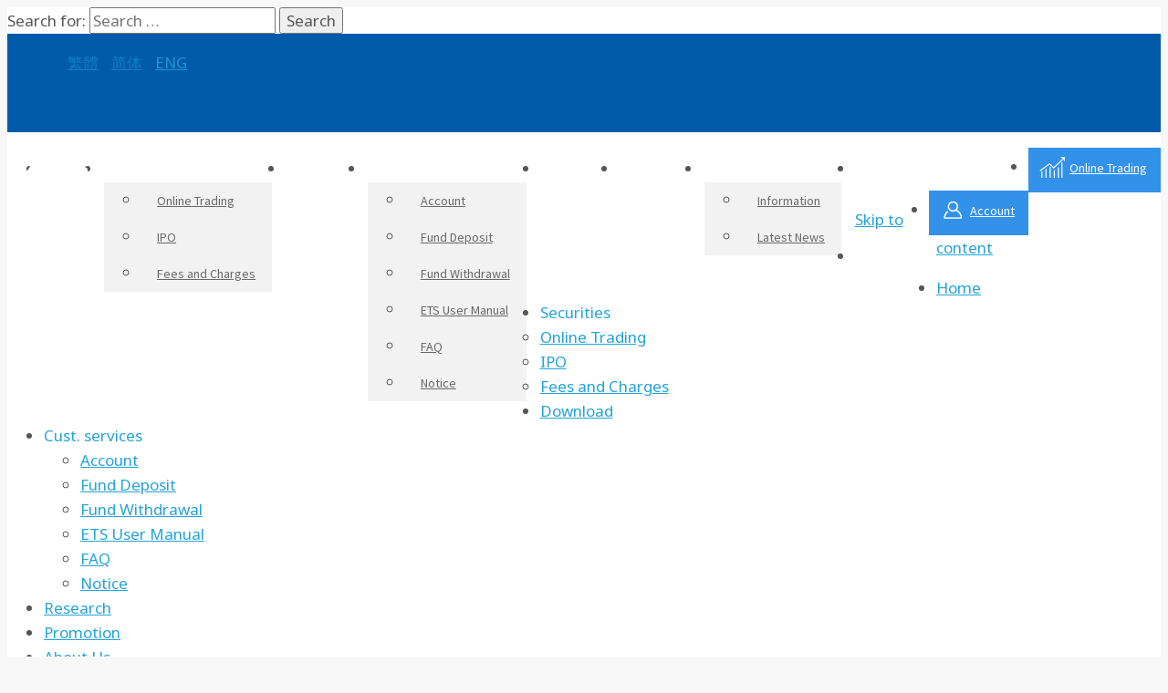

--- FILE ---
content_type: text/html; charset=UTF-8
request_url: https://www.sunfundsecurities.com.hk/en/privacy/
body_size: 93323
content:
<!DOCTYPE html>
<!--[if IE 9 ]><html class="no-js ie9"> <![endif]-->
<!--[if (gt IE 9)|!(IE)]><!--><html class="no-js"> <!--<![endif]-->
    <head>
        <meta charset="UTF-8">
					<meta name="viewport" content="width=device-width, initial-scale=1.0">
		
	<script src='https://www.google.com/recaptcha/api.js'></script>
        <link rel="profile" href="http://gmpg.org/xfn/11">
        <link rel="pingback" href="https://www.sunfundsecurities.com.hk/xmlrpc.php">        
        <link rel="shortcut icon" href="https://www.sunfundsecurities.com.hk/wp-content/uploads/2017/03/favion.png"/>

        <link rel="apple-touch-icon-precomposed" href="https://www.sunfundsecurities.com.hk/wp-content/uploads/2017/03/favion_l.png"/>
       <!--[if lte IE 9]><script src="http://cdnjs.cloudflare.com/ajax/libs/html5shiv/3.7/html5shiv.js"></script><![endif]-->
		<title>Privacy | 東皓證券 Sunfund Securities</title>
<link rel="alternate" type="application/rss+xml" title="東皓證券 Sunfund Securities &raquo; Feed" href="https://www.sunfundsecurities.com.hk/en/feed/" />
<link rel="alternate" type="application/rss+xml" title="東皓證券 Sunfund Securities &raquo; Comments Feed" href="https://www.sunfundsecurities.com.hk/en/comments/feed/" />
		<script type="text/javascript">
			window._wpemojiSettings = {"baseUrl":"https:\/\/s.w.org\/images\/core\/emoji\/72x72\/","ext":".png","source":{"concatemoji":"https:\/\/www.sunfundsecurities.com.hk\/wp-includes\/js\/wp-emoji-release.min.js?ver=4.3.11"}};
			!function(a,b,c){function d(a){var c=b.createElement("canvas"),d=c.getContext&&c.getContext("2d");return d&&d.fillText?(d.textBaseline="top",d.font="600 32px Arial","flag"===a?(d.fillText(String.fromCharCode(55356,56812,55356,56807),0,0),c.toDataURL().length>3e3):(d.fillText(String.fromCharCode(55357,56835),0,0),0!==d.getImageData(16,16,1,1).data[0])):!1}function e(a){var c=b.createElement("script");c.src=a,c.type="text/javascript",b.getElementsByTagName("head")[0].appendChild(c)}var f,g;c.supports={simple:d("simple"),flag:d("flag")},c.DOMReady=!1,c.readyCallback=function(){c.DOMReady=!0},c.supports.simple&&c.supports.flag||(g=function(){c.readyCallback()},b.addEventListener?(b.addEventListener("DOMContentLoaded",g,!1),a.addEventListener("load",g,!1)):(a.attachEvent("onload",g),b.attachEvent("onreadystatechange",function(){"complete"===b.readyState&&c.readyCallback()})),f=c.source||{},f.concatemoji?e(f.concatemoji):f.wpemoji&&f.twemoji&&(e(f.twemoji),e(f.wpemoji)))}(window,document,window._wpemojiSettings);
		</script>
		<style type="text/css">
img.wp-smiley,
img.emoji {
	display: inline !important;
	border: none !important;
	box-shadow: none !important;
	height: 1em !important;
	width: 1em !important;
	margin: 0 .07em !important;
	vertical-align: -0.1em !important;
	background: none !important;
	padding: 0 !important;
}
</style>
<link rel='stylesheet' id='layerslider-css'  href='https://www.sunfundsecurities.com.hk/wp-content/plugins/LayerSlider/static/css/layerslider.css?ver=5.6.2' type='text/css' media='all' />
<link rel='stylesheet' id='ls-google-fonts-css'  href='https://fonts.googleapis.com/css?family=Lato:100,300,regular,700,900%7COpen+Sans:300%7CIndie+Flower:regular%7COswald:300,regular,700&#038;subset=latin%2Clatin-ext' type='text/css' media='all' />
<link rel='stylesheet' id='cg_toolkit_styles-css'  href='https://www.sunfundsecurities.com.hk/wp-content/plugins/commercegurus-toolkit/css/cg_toolkit.css?ver=4.3.11' type='text/css' media='all' />
<link rel='stylesheet' id='contact-form-7-css'  href='https://www.sunfundsecurities.com.hk/wp-content/plugins/contact-form-7/includes/css/styles.css?ver=4.3.1' type='text/css' media='all' />
<link rel='stylesheet' id='cg-style-css'  href='https://www.sunfundsecurities.com.hk/wp-content/themes/broker/style.css?ver=4.3.11' type='text/css' media='all' />
<link rel='stylesheet' id='cg-font-awesome-css'  href='https://www.sunfundsecurities.com.hk/wp-content/themes/broker/css/font-awesome/font-awesome.min.css?ver=4.3.11' type='text/css' media='all' />
<link rel='stylesheet' id='cg-ionicons-css'  href='https://www.sunfundsecurities.com.hk/wp-content/themes/broker/css/ionicons.css?ver=4.3.11' type='text/css' media='all' />
<link rel='stylesheet' id='cg-animate-css'  href='https://www.sunfundsecurities.com.hk/wp-content/themes/broker/css/animate.css?ver=4.3.11' type='text/css' media='all' />
<link rel='stylesheet' id='cg-bootstrap-css'  href='https://www.sunfundsecurities.com.hk/wp-content/themes/broker/inc/core/bootstrap/dist/css/bootstrap.min.css?ver=4.3.11' type='text/css' media='all' />
<link rel='stylesheet' id='cg-commercegurus-css'  href='https://www.sunfundsecurities.com.hk/wp-content/themes/broker/css/commercegurus.css?ver=4.3.11' type='text/css' media='all' />
<link rel='stylesheet' id='cg-responsive-css'  href='https://www.sunfundsecurities.com.hk/wp-content/themes/broker/css/responsive.css?ver=4.3.11' type='text/css' media='all' />
<link rel='stylesheet' id='js_composer_front-css'  href='https://www.sunfundsecurities.com.hk/wp-content/plugins/js_composer/assets/css/js_composer.min.css?ver=4.8.1' type='text/css' media='all' />
<link rel='stylesheet' id='redux-google-fonts-cg_reduxopt-css'  href='https://fonts.googleapis.com/css?family=Source+Sans+Pro%3A200%2C300%2C400%2C600%2C700%2C900%2C200italic%2C300italic%2C400italic%2C600italic%2C700italic%2C900italic%7CNoto+Sans%3A400%2C700%2C400italic%2C700italic&#038;ver=1642046628' type='text/css' media='all' />
<script type='text/javascript' src='https://www.sunfundsecurities.com.hk/wp-content/plugins/LayerSlider/static/js/greensock.js?ver=1.11.8'></script>
<script type='text/javascript' src='https://www.sunfundsecurities.com.hk/wp-includes/js/jquery/jquery.js?ver=1.11.3'></script>
<script type='text/javascript' src='https://www.sunfundsecurities.com.hk/wp-includes/js/jquery/jquery-migrate.min.js?ver=1.2.1'></script>
<script type='text/javascript' src='https://www.sunfundsecurities.com.hk/wp-content/plugins/LayerSlider/static/js/layerslider.kreaturamedia.jquery.js?ver=5.6.2'></script>
<script type='text/javascript' src='https://www.sunfundsecurities.com.hk/wp-content/plugins/LayerSlider/static/js/layerslider.transitions.js?ver=5.6.2'></script>
<script type='text/javascript' src='https://www.sunfundsecurities.com.hk/wp-content/plugins/itro-popup/scripts/itro-scripts.js?ver=4.3.11'></script>
<script type='text/javascript' src='https://www.sunfundsecurities.com.hk/wp-content/themes/broker/js/src/cond/owl.carousel.min.js?ver=4.3.11'></script>
<script type='text/javascript' src='https://www.sunfundsecurities.com.hk/wp-content/themes/broker/js/src/cond/modernizr.js?ver=4.3.11'></script>
<script type='text/javascript' src='https://www.sunfundsecurities.com.hk/wp-content/themes/broker/js/src/cond/scrollfix.js?ver=4.3.11'></script>
<link rel="EditURI" type="application/rsd+xml" title="RSD" href="https://www.sunfundsecurities.com.hk/xmlrpc.php?rsd" />
<link rel="wlwmanifest" type="application/wlwmanifest+xml" href="https://www.sunfundsecurities.com.hk/wp-includes/wlwmanifest.xml" /> 
<meta name="generator" content="WordPress 4.3.11" />
<link rel='canonical' href='https://www.sunfundsecurities.com.hk/en/privacy/' />
<link rel='shortlink' href='https://www.sunfundsecurities.com.hk/en/?p=72926' />
<style type="text/css">
.qtranxs_flag_en {background-image: url(https://www.sunfundsecurities.com.hk/wp-content/plugins/qtranslate-x/flags/gb.png); background-repeat: no-repeat;}
.qtranxs_flag_zh {background-image: url(https://www.sunfundsecurities.com.hk/wp-content/plugins/qtranslate-x/flags/cn.png); background-repeat: no-repeat;}
</style>
<link hreflang="zh" href="https://www.sunfundsecurities.com.hk/zh/privacy/" rel="alternate" />
<link hreflang="cn" href="https://www.sunfundsecurities.com.hk/cn/privacy/" rel="alternate" />
<link hreflang="en" href="https://www.sunfundsecurities.com.hk/en/privacy/" rel="alternate" />
<link hreflang="x-default" href="https://www.sunfundsecurities.com.hk/privacy/" rel="alternate" />
<meta name="generator" content="qTranslate-X 3.4.6.4" />
<meta name="generator" content="Powered by Visual Composer - drag and drop page builder for WordPress."/>
<!--[if lte IE 9]><link rel="stylesheet" type="text/css" href="https://www.sunfundsecurities.com.hk/wp-content/plugins/js_composer/assets/css/vc_lte_ie9.min.css" media="screen"><![endif]--><!--[if IE  8]><link rel="stylesheet" type="text/css" href="https://www.sunfundsecurities.com.hk/wp-content/plugins/js_composer/assets/css/vc-ie8.min.css" media="screen"><![endif]-->		<script type="text/javascript">
			/* <![CDATA[ */
			(function() {
				if (!window.mc4wp) {
					window.mc4wp = {
						listeners: [],
						forms    : {
							on: function (event, callback) {
								window.mc4wp.listeners.push({
									event   : event,
									callback: callback
								});
							}
						}
					}
				}
			})();
			/* ]]> */
		</script>
		
	<style type="text/css">

		
			.cg-announcements 
			{
				background-color: #124367;
			}

			
			.cg-announcements,
			.cg-announcements a,
			.cg-announcements a:hover

			{
				color: #ffffff;
			}

			
			.cta-button a {            
				background-color: #6FC400;
			}

			
			body .cta-button a:hover {            
				background-color: #64b001;
			}

						
			body .cta-button a {            
				color: #ffffff;
			}

			
			.cg-header-fixed .menu > li.menu-full-width .cg-submenu-ddown .container > ul > li > a:hover, 
			.cg-primary-menu .menu > li.menu-full-width .cg-submenu-ddown .container > ul > li > a:hover 
			{
				color: #696969;
			}
		
					.cg-primary-menu .menu > li .cg-submenu-ddown .container > ul > li:hover a,
			.cg-header-fixed .menu > li .cg-submenu-ddown .container > ul > li:hover a,
			.cg-primary-menu .menu > li .cg-submenu-ddown .container > ul > li a:hover,
			.cg-header-fixed .menu > li .cg-submenu-ddown .container > ul > li a:hover,
			.cg-primary-menu .menu > li .cg-submenu-ddown .container > ul .menu-item-has-children > a:hover:after {
				background-color: #ffffff; 
			}

			body .cg-primary-menu .menu > li .cg-submenu-ddown .container > ul > li a, body .cg-submenu-ddown .container > ul > li > a {
				border-color: #ffffff; 
			}

		
					body {
				background-color: #f8f8f8; 
			}

		
		
		
		
		
		
					#main-wrapper {
				background-color: #ffffff; 
			}
		
		
			#top,
			.new.menu-item a:after, 
			.bttn:before, .cg-product-cta .button:before, 
			.slider .cg-product-cta .button:before, 
			.widget_shopping_cart_content p.buttons a.button:before,
			.faqs-reviews .accordionButton .icon-plus:before, 
			.content-area ul.bullets li:before,
			.container .mejs-controls .mejs-time-rail .mejs-time-current,
			.wpb_toggle:before, h4.wpb_toggle:before,
			#filters button.is-checked,
			.tipr_content,
			.navbar-toggle .icon-bar,
			.cg-folding-cube .cg-cube:before,
			#calendar_wrap caption,
			.subfooter #mc_signup_submit,
			.container .wpb_accordion .wpb_accordion_wrapper .wpb_accordion_header.ui-accordion-header-active,
			.page-numbers li span.current,
			.page-numbers li a:hover,
			.product-category-description,
			.nav-slit h3,
			.cg-folio-thumb,
			.cg-folio-button,
			.cg-extra-product-options li a:after,
			.post-tags a:hover, 
			body.single-post.has-featured-image .header-wrapper .entry-meta time,
			#respond input#submit,
			#respond input#submit:hover,
			.content-area footer.entry-meta a:after,
			body .flex-direction-nav a,
			body.single-post .content-area footer.entry-meta a:after,
			.content-area .medium-blog footer.entry-meta a:after,
			.cg-primary-menu .menu > li .cg-submenu-ddown .container > ul > li a:hover:after,
			.container #mc_signup_submit,
			.cg-overlay-feature .cg-copy span.subtitle strong,
			.cg-overlay-slideup:hover .cg-copy,
			.container .mc4wp-form input[type="submit"],
			.woocommerce .widget_price_filter .price_slider_wrapper .ui-widget-content,
			.cg-primary-menu .menu > li > a strong,
			.wpcf7 input.wpcf7-submit,
			.woocommerce a.button.alt,
			.woocommerce a.button.alt:hover,
			.widget_pages ul li:before, 
			.widget_meta ul li:before, 
			.widget_archive ul li:before, 
			.widget_categories ul li:before, 
			.widget_nav_menu ul li:before,
			.woocommerce button.button.alt,
			.woocommerce button.button.alt:hover,
			.woocommerce input.button.alt,
			.woocommerce input.button.alt:hover

			{
				background-color: #24a3d8; 
			}

			.page-numbers li span.current,
			ul.tiny-cart li ul.cart_list li.buttons .button.checkout,
			.page-numbers li a:hover, 
			.page-numbers li span.current,
			.page-numbers li span.current:hover,
			.page-numbers li a:hover,
			.vc_read_more,
			body .wpb_teaser_grid .categories_filter li a:hover, 
			.owl-theme .owl-controls .owl-page.active span, 
			.owl-theme .owl-controls.clickable .owl-page:hover span,
			.woocommerce-page .container .cart-collaterals a.button,
			.container .wpb_content_element .wpb_tabs_nav li.ui-tabs-active a,
			.order-wrap,
			.cg-product-cta .button:hover,
			.slider .cg-product-cta .button:hover,
			.widget_shopping_cart_content p.buttons a.button.checkout,
			.woocommerce-message,
			#respond input#submit,
			.up-sells-bottom h2 span,
			.content-area .up-sells-bottom h2 span,
			.related h2 span,
			.content-area .related h2 span,
			.cross-sells h2 span,
			.woocommerce-page .content-area form .coupon h3 span,
			body .vc_tta.vc_general.vc_tta-color-white .vc_tta-tab.vc_active span,
			body.error404 .content-area a.btn,
			body .flexslider,
			.cg-primary-menu .menu > li:hover

			{
				border-color: #24a3d8;
			}

			.post-tags a:hover:before,
			.cat-links a:hover:before,
			.tags-links a:hover:before {
				border-right-color: #24a3d8;
			}

			.container .wpb_content_element .wpb_tabs_nav li.ui-tabs-active a:before {
				border-top-color: #24a3d8;
			}

			.entry-content a,
			.cg-blog-article footer a:hover {
				border-bottom-color: #24a3d8;
			}

			a,
			.cg-features i,
			.cg-features h2,
			.toggle-active i.fa,
			.cg-menu-beside .cg-cart-count,
			.widget_layered_nav ul.yith-wcan-list li a:before,
			.widget_layered_nav ul.yith-wcan-list li.chosen a:before,
			.widget_layered_nav ul.yith-wcan-list li.chosen a,
			.cg-menu-below .cg-extras .cg-header-details i,
			blockquote:before,
			blockquote:after,
			article.format-link .entry-content p:before,
			.container .ui-state-default a, 
			.container .ui-state-default a:link, 
			.container .ui-state-default a:visited,
			.logo a,
			.container .cg-product-cta a.button.added:after,
			.woocommerce-breadcrumb a,
			#cg-articles h3 a,
			.cg-recent-folio-title a, 
			.woocommerce-message,
			.content-area h2.cg-recent-folio-title a,
			.cg-product-info .yith-wcwl-add-to-wishlist a:hover:before,
			.cg-product-wrap .yith-wcwl-add-to-wishlist .yith-wcwl-wishlistexistsbrowse.show a:before,
			.widget_rss ul li a,
			.lightwrapper .widget_rss ul li a,
			.woocommerce-tabs .tabs li a:hover,
			.content-area .checkout-confirmed-payment p,
			.icon.cg-icon-bag-shopping-2, 
			.icon.cg-icon-basket-1, 
			.icon.cg-icon-shopping-1,
			#top-menu-wrap li a:hover,
			.cg-product-info .yith-wcwl-add-to-wishlist .yith-wcwl-wishlistaddedbrowse a:before, 
			.cg-product-info .yith-wcwl-add-to-wishlist .yith-wcwl-wishlistaddedbrowse a:hover:before,
			.widget ul.product-categories ul.children li a:before,
			.widget_pages ul ul.children li a:before,
			.container .wpb_content_element .wpb_tabs_nav li.ui-tabs-active a,
			.container .wpb_tabs .wpb_tabs_nav li a:hover,
			.widget a:hover,
			.cg-product-cta a.button.added,
			.woocommerce-tabs .tabs li.active a,
			.summary .price ins .amount,
			.woocommerce div.product p.price,
			body.woocommerce-page ul.products li.product .price,
			.blog-pagination ul li.active a,
			ul.tiny-cart li a.cart_dropdown_link:before,
			button.mfp-close:hover,
			body .vc_custom_heading a:hover,
			body.error404 .content-area a.btn,
			.no-grid .vc_custom_heading a:hover,
			.down_arrow,
			.breadcrumbs-wrapper p.sub-title,
			.cg-price-action .cg-product-cta a,
            .prev-product:hover:before, 
			.next-product:hover:before,
			.widget.woocommerce .amount,
			.woocommerce nav.woocommerce-pagination ul li span.current,
			.cg-primary-menu .menu > li.menu-full-width .cg-submenu-ddown .container > ul > li > a:hover,
			.container .wpb_tour.wpb_content_element .wpb_tour_tabs_wrapper .wpb_tabs_nav li.ui-state-active a,
			.cg-header-fixed .menu > li.menu-full-width .cg-submenu-ddown .container > ul > li .cg-submenu ul li.title a:hover,
			.cg-primary-menu .menu > li.menu-full-width .cg-submenu-ddown .container > ul > li .cg-submenu ul li.title a:hover 

			{
				color: #24a3d8;
			}

			.owl-theme .owl-controls .owl-buttons div:hover,
			article.format-link .entry-content p:hover,
			.container .ui-state-hover,
			#filters button.is-checked,
			#filters button.is-checked:hover,
			.map_inner,
			h4.widget-title span,
			.wpb_teaser_grid .categories_filter li.active a,
			.cg-header-fixed .menu > li .cg-submenu-ddown, 
			body .wpb_teaser_grid .categories_filter li.active a,
			.cg-wp-menu-wrapper .menu li a:hover,
			.cg-primary-menu-beside .cg-wp-menu-wrapper .menu li:hover a,
			.cg-header-fixed .cg-wp-menu-wrapper .menu li:hover a,
			.container .cg-product-cta a.button.added,
			h4.widget-title span,
			#secondary h4.widget-title span,
			.container .wpb_accordion .wpb_accordion_wrapper .wpb_accordion_header.ui-accordion-header-active

			{
				border-color: #24a3d8;
			}


			ul.tabNavigation li a.active,
			.wpb_teaser_grid .categories_filter li.active a,
			ul.tiny-cart li ul.cart_list li.buttons .button.checkout

			{
				background: #24a3d8;

			}

			.tipr_point_top:after,
			.woocommerce .woocommerce-tabs ul.tabs li.active a:after {
				border-top-color: #24a3d8;
			}

			.tipr_point_bottom:after,
			.content-area a:hover
			{
				border-bottom-color: #24a3d8;
			}

		
		
			a,
			.logo a,
			#secondary .widget_rss ul li a,
			.navbar ul li.current-menu-item a, 
			.navbar ul li.current-menu-ancestor a, 
			body.woocommerce ul.products li.product a:hover,
			#cg-articles h3 a,
			.current-menu-item,
			.content-area table.my_account_orders td.order-actions a,
			body.blog.has-featured-image .header-wrapper p.sub-title a,
			.content-area .cart-collaterals table a.shipping-calculator-button,
			.content-area h6 a.email,
			#secondary .widget_recent_entries ul li a,
			.breadcrumbs-wrapper p.sub-title

			{
				color: #24a3d8; 
			}


		
					.page-container a:hover,
			.page-container a:focus,
			body.single footer.entry-meta a:hover,
			.content-area table a:hover,
			.cg-blog-date .comments-link a:hover,
			.widget ul.product-categories li a:hover,
			.widget ul.product-categories ul.children li a:hover,
			#top .dropdown-menu li a:hover, 
			ul.navbar-nav li .nav-dropdown li a:hover,
			.navbar ul li.current-menu-item a:hover, 
			.navbar ul li.current-menu-ancestor a:hover,
			.content-area a.post-edit-link:hover:before,
			.cg-header-fixed .menu > li .cg-submenu-ddown .container > ul > li a:hover, 
			body .cg-primary-menu .menu > li .cg-submenu-ddown .container > ul > li a:hover, 
			.cg-submenu-ddown .container > ul > li > a:hover,
			.cg-header-fixed .menu > li .cg-submenu-ddown .container > ul > li a:hover,
			.cg-primary-menu .menu > li .cg-submenu-ddown .container > ul > li a:hover,
			.blog-pagination ul li a:hover,
			.content-area .medium-blog footer.entry-meta a:hover,
			.widget.popular-posts ul li a.wpp-post-title:hover,
			body .content-area article h2 a:hover,
			body .vc_custom_heading a:hover,
			.widget_tag_cloud a:hover,
			body.woocommerce-page ul.products li.product .button:hover,
			#secondary .widget_recent_entries ul li a:hover

			{
				color: #005aaa; 
			}

			.dropdown-menu > li > a:hover {
				background-color: #005aaa; 
			}

		
		
			@media only screen and (min-width: 1100px) { 

				.rightnav,
				.rightnav h4.widget-title {
					color: #ffffff;
				}

			}
		
		
				.cg-primary-menu .menu > li > a {
					color: #ffffff;
				}

		
		/* Sticky Header Text */

		
			.cg-transparent-header.scroller .cg-primary-menu .menu > li > a,
			.cg-transparent-header.scroller .rightnav .cart_subtotal,
			.cg-transparent-header.scroller .search-button,
			body.transparent-light .cg-transparent-header.scroller .cg-primary-menu .menu > li > a, 
			body.transparent-light .cg-transparent-header.scroller .rightnav .cart_subtotal, 
			body.transparent-light .cg-transparent-header.scroller .search-button,
			body.transparent-dark .cg-transparent-header.scroller .cg-primary-menu .menu > li > a,
			body.transparent-dark .cg-transparent-header.scroller .rightnav .cart_subtotal,
			body.transparent-dark .cg-transparent-header.scroller .search-button,
			.cg-header-fixed-wrapper .rightnav .cart_subtotal,
			.cg-header-fixed .cg-primary-menu .menu > li > a {
				color: #ffffff;
			}


			.cg-transparent-header.scroller .burger span,
			body.transparent-light .cg-transparent-header.scroller .burger span,
			body.transparent-dark .cg-transparent-header.scroller .burger span {
				background: #ffffff;
			}

			.cg-transparent-header.scroller .leftnav a,
			.cg-header-fixed .leftnav a {
				color: #ffffff;
				border-color: #ffffff;
			}



		
		
			@media only screen and (max-width: 1100px) { 
				body .cg-header-wrap .cg-transparent-header,
				body.transparent-light .cg-header-wrap .cg-transparent-header,
				body.transparent-dark .cg-header-wrap .cg-transparent-header,
				body .cg-menu-below,
				.scroller, 
				body.transparent-light .cg-header-wrap .scroller, 
				body.transparent-dark .cg-header-wrap .scroller {
					background: #005aaa; 
				}
			}

		
		/* Standard Logo */
		
			@media only screen and (min-width: 1100px) {
				.cg-transparent-header,
				.cg-menu-below {
					height: 64px;
				}

				.leftnav .cg-main-logo img {
					height: 64px;
					width: auto;
				}

				.cg-extras {
					line-height: 64px;
				}

				.cg-menu-below,
				.cg-menu-below .ul.tiny-cart,
				.cg-logo-center .search-button,
				.cg-menu-below .leftnav a { 
					line-height: 134px;
				}

				.cg-menu-below .ul.tiny-cart,
				.cg-menu-below .cg-extras .site-search {
					height: 134px;
					line-height: 134px;
				}

				.rightnav .extra {
					height: 134px;
				}


			}

		
		/* Sticky Logo */
		

		/* Standard Top Padding */
		
		/* Sticky Top Padding */
		
		/* Standard Bottom Padding */
		
			@media only screen and (min-width: 1100px) {
				.cg-transparent-header,
				.cg-menu-below {
					height: 134px;
				}

				.cg-transparent-header .cg-primary-menu .menu > li > a {
					padding-bottom: 70px;
				}
			}

		
		/* Sticky Bottom Padding */
		
					.first-footer

			{
				background-color: #f2f3f4; 
			}

		
					.second-footer

			{
				background-color: #f2f3f4; 
			}

		
					.footer 

			{
				background-color: #f2f3f4; 
			}

		
					.first-footer, .first-footer h4.widget-title, .first-footer a:hover, .first-footer li  

			{
				color: #606060; 
			}

		
					.first-footer a  

			{
				color: #606060; 
			}

		
		
			.second-footer, .second-footer h4.widget-title, .second-footer a, .second-footer a:hover, .second-footer li  

			{
				color: #606060; 
			}

		
					.footer,
			.footer p,
			.footer p a,
			.bottom-footer-right a

			{
				color: #606060; 
			}

		

		.cg-primary-menu-left{margin-bottom: 0px;}
.cg-primary-menu-below-wrapper .menu li{padding: 3px 0px 7px; margin-right: 1.2%; margin-left: 1%;}

.cg-menu-below {height: 108px; line-height: 106px;}
.rightnav .extra {height: 108px;}
.cg-menu-below .cg-extras .site-search {line-height: 106px;}
.cg-menu-below .leftnav a {line-height: 106px;}

.cg-menu-below .cg-extras .cg-header-details h4 {float: right; font-size: 20px; line-height: 1.8em;}
.cg-menu-below .cg-extras .cg-header-details .textwidget{float: right; padding-right: 5px; 
line-height: 2.5em;}

.cg-primary-menu-below-wrapper .menu .qtranxs-lang-menu{float: right; margin-right: 0px;}

.cg-announcements {padding: 3px 0px 4px;}
.cg-header-details {margin-left: 60px;}
.cg-menu-below .cg-extras .widget-2 h4 {color: #ff5d26;}

.textwidget img {  margin: 5px;  float: left;}

.cg-header-fixed-wrapper.cg-is-fixed .logo img {padding: 20px 0px;  width: 140px;}
.cg-header-fixed-wrapper.cg-is-fixed .logo {margin-right: 15px;}
.cg-primary-menu .menu-main-menu-container .menu li{padding: 0px 7px;}
.cg-primary-menu .menu-main-menu-container .menu li a{font-size: 15px;}
.cg-header-fixed .menu .qtranxs-lang-menu{float: right; padding-right: 0px;}
.cg-header-fixed {height: 65px;}
.cg-header-fixed .cg-primary-menu .menu li a {line-height: 65px;}

.cg-submenu-ddown {margin-left: 0px;}
.cg-primary-menu-below-wrapper .menu .cg-submenu-ddown li {padding: 0px; margin: 0px;}
.cg-primary-menu-below-wrapper .menu .cg-submenu-ddown li a{line-height: 1.2em; display: block; padding: 12px 18px;}
body .cg-primary-menu .menu li .cg-submenu-ddown .container ul li a:hover {color: #002A5C;}
.cg-primary-menu .menu li:hover { border-color: #ff7726;}

.cg-primary-menu .menu .qtranxs-lang-menu .cg-submenu-ddown {width: 140px;}
.qtranxs-lang-menu .cg-submenu-ddown {margin-left: -29px;}

.cg-primary-menu .menu-main-menu-container .menu .cg-submenu-ddown li { padding: 0px;}

.entry-content h6 a { padding-bottom: 0px; border-bottom: 0px solid #002a5c; 
color: #002A5C; margin-top:15px; display:block;}
.entry-content h6 a:hover{color:#ff7726};

.wpb_single_image .vc_single_image-wrapper.vc_box_rounded img {width: 145px;}

.content-area .title_f{ margin: -5px 0px 20px;}

.wpcf7-form input{padding: 4px 8px; margin-top: 2px;}
.wpcf7-form select {padding-top: 0.4em; padding-bottom: 0.4em; margin-top: 2px;}
.wpcf7-form textarea {height: 100px;}

.content-area .wpb_row h3{margin-top: 18px;}

.page-container .content-area .vc_toggle_title h4{ font-size: 18px;}
body .vc_toggle_size_md .vc_toggle_icon {  margin-top: 8px;}
.page-container .content-area .vc_toggle_content ul li{padding:4px 0px; line-height: 20px; list-style: initial;}

body .vc_toggle {  margin-bottom: 17px;}
body .vc_toggle_title { padding-top: 15px;}

.content-area .vc_toggle_content ul {margin-bottom: 0px;}
.content-area .wpb_content_element ul li{padding:4px 0px; line-height: 20px; list-style: initial;}

.entry-content a{border: none; text-decoration: none;}
.entry-content a:hover{text-decoration: none;}

.activate-mobile-search i {
    font-size: 23px;
    position: relative;
    top: -6px;
    color: black;
}

.vc_btn3.vc_btn3-size-md {
    font-size: 14px;
    padding: 8px 20px;
}

.container.width-auto {
    z-index: 1000000;
}

.mean-container .mean-nav ul li {
    background: #f6f6f6;
}


.box_l .wpb_wrapper{padding:25px 30px;}
.box_l .wpb_wrapper .wpb_wrapper{padding:0px;}
.box_l .wpb_wrapper:hover{background-color: rgb(242, 242, 242);}



/*** custom code by T***/

.ale_ul li {
    list-style: none !important;
    margin-left: 15px;
    padding: 4px !important;
}

.ale_ul li .fa-li{
    margin-top:4px;
}

.ale_green {
    color: #8CC128;
}
.ale_red {
    color: #a40000;
}

.ale_button {
	border-radius: 3px !important;
	margin: 5px;
	line-height: 26px;
	font-size: 16px;
	padding: 5px 20px !important;
	background: #24a3d8;
	color:white;
	border:1px solid #24a3d8 !important;
	transition: all 0.3s ease;
}


.ale_button:hover {
	color: #24a3d8 !important;
	background: white;
	text-decoration: none !important;
	border:1px solid #24a3d8 !important;
}

.ale_grey_button{
	border-radius: 3px !important;
	margin: 5px;
	line-height: 26px;
	font-size: 16px;
	padding: 5px 20px !important;
	background: #999;
	color:white;
	border:1px solid #999 !important;
	transition: all 0.3s ease;
}

.ale_grey_button:hover {
	color: #999 !important;
	background: white;
	text-decoration: none !important;
	border:1px solid #999 !important;
}					

.ale_overflow .plan_detail{
							font-weight:400;
						}
						.small{
							font-size:12px;	
						}
						
						.nowarp{
							white-space:nowrap;	
						}

.ale_subtitle_price {
    margin-top: 4px;
    color: #666;
    padding: 18px 5px 3px;
    display: block;
    line-height:32px;
    font-size: 50px;
    font-weight: 600;
}

.ale_subtitle {
    padding: 5px 5px 10px;
    display: block;
    font-size: 16px;
    font-weight: 200;
}

.ale_subtitle_price .ale_price_tag {
    font-size: 14px;
    font-weight: 100;
    vertical-align: top;
    line-height: 11px;
}

.ale_subtitle_price .ale_sm {
    font-size: 14px;
    font-weight: 100;
}

.ale_select {
    text-align: center;
    border: 4px solid #ddd;
    padding-bottom: 20px;
    margin: 4px 2px;
    position: relative;
    background: white;
    border-radius: 5px;
    box-shadow: 3px 5px 8px #eee;
}
.ale_select ul{
    margin: 10px 0 10px 0;
    padding-bottom: 0px;
    padding: 0px 30px 0 30px;
}

.ale_select h4 {
    background-color: #5bc0de;
    margin: 0;
    padding: 27px 10px 10px 10px;
    font-weight: 600 !important;
    transition: all 0.3s ease;
    color: #fff !important;
    font-size: 30px !important;
    border-radius:3px 3px 0 0;
}

.ale_select h5 {
    margin: 0px -6px 1px -39px;
    border-bottom: 1px solid #eee;
    padding: 8px 10px 10px 10px;
    color: #666;
    text-align: center;
    font-weight: 600;
}

.ale_overflow {
	display: block;
	overflow-x: auto;
	margin-bottom: 20px;
	padding: 3px;
	margin: 0 12px;
}

.ale_best_choice{
    display: block;
    background:url(http://www.aleoffice.com/wp-content/uploads/2015/12/best_choice.png) 0 0;
    width:63px;
    height:63px;
    position: absolute;
    top: -3px;
    right: -3px;
    z-index:300;
}

.ale_select .ale_best_choice{
    top:-4px;
}
.bg_orange {
	background: #ff7726 !important;
	color: white !important;
	vertical-align: middle !important;
	position:relative;
}
				 
.ale_overflow .price {
	    display: block;
		font-size: 12px;
		line-height: 38px;
		font-weight: 200;
	
}

.ale_table td, .ale_table th {
	padding: 12px !important;
	text-align: center;
	vertical-align: middle !important;
	font-size: 16px;
}
.ale_overflow .price sup {
	top: -8px;
	left: -1px;
	font-size: 12px;
	font-weight:200;
}
 .bg_dark_blue {
	background: #5bc0de !important;
	color: white !important;
	vertical-align: middle !important;
}
.text_mid {
	font-size: 24px !important;
	line-height: 35px;
	font-weight: 600;
}

.first_col_grey th:first-child, .first_col_grey td:first-child {
	background: #f6f6f6 !important;
	font-size: 16px;
	font-weight: 400;
	vertical-align: middle;
	text-align: left;
}
.ale_table p{
	margin-bottom:0;	
}

.ale_table .text-center{
    text-align:center !important;
}

.ale_table .small{
    font-size:13px !important;
    line-height:15px !important;

}
.ale_payment_icon{
    margin-bottom: 7px;
    max-width: 169px;
}

.ale_text_cross{
	text-decoration:line-through;	
}

.ale_relative{
	position:relative;	
}

.ale_relative .ale_best_choice{
	top: -5px;	
}

.ale_border_top{
	border-top: 1px solid #eee;
	padding: 10px 5px 0px;
	margin-top: 10px;
	display: block;
}
.ale_bottom_border{
	border-bottom: 1px solid #eee;
	padding: 10px 5px 10px;
	margin-bottom: 10px;
	display: block;
}

.ale_img{
	max-width:169px;
}
.ale_premium{
	  background-color: #ff7726 !important;
}

.ale_highlight{
    color: #24a3d8;
    display: block;
    font-size: 24px;
    font-weight: 600;
}

.ale_margin_top{
    margin-top:10px;   
}

.bg_orange .text_mid{
    color:white;
}

.cg-primary-menu-below-wrapper .menu li.current-menu-item, .cg-primary-menu-below-wrapper .menu li.current_page_parent{
    border-color: #72bb36 !important;
}

.ale_top_margin{
	margin-top:10px;
	display:block;
}

.ale_subtitle_price_sm{
    margin-top: 4px;
    color: #666;
    padding: 5px 5px 17px;
    display: block;
    font-size: 50px;
    font-weight: 600;	
}

.ale_subtitle_price_sm .ale_price_tag {
    font-size: 14px;
    font-weight: 100;
    vertical-align: top;
    line-height: 11px;
}

.ale_prepay{
	display:block;
	font-size:14px;
	font-weight:400;
}

.ale_original_price{
	text-decoration:line-through;
	font-size:16px;
	font-weight:300;
}
.ale_block{
	display:block;	
}

.ale_select p{
    margin:2px;
}

.ale_prepay_header{
	margin-top:10px;
    width: 100%;
    display: block;
    line-height: 36px;
}

.ale_grey_bg{
	background:#f9f9f9;
	width:100%;
	border-top:1px solid #ddd;
	display:block;
	padding-bottom:10px;
	position:relative;
	transition: all 0.3s ease;
}

.ale_white_bg{
	background:#fff;
	width:100%;
	border-top:1px solid #ddd;
	display:block;
	padding-bottom:10px;
	position:relative;
	transition: all 0.3s ease;
}
.ale_white_bg:hover, .ale_grey_bg:hover{
	box-shadow: 0px 0px 8px #888888;
	z-index:10;
}

.ale_sm_price{
	color:#24a3d8;
	vertical-align:middle;
	font-size:24px;
	display:inline;
}
.ale_sm_price .ale_price_tag, .ale_sm_price .ale_sm{
	font-size:12px;
}



.ale_sm_price .ale_price_tag{
    line-height: 31px;
    vertical-align: top;
}

.ale_sm_price div{
	text-align:center;	
}
.ale_inline{
	display: inline;	
}

.ale_button_sm{
	border-radius: 3px !important;
    margin: 5px;
    line-height: 20px;
    font-size: 14px;
	color: #24a3d8 !important;
    background: white;
    text-decoration: none !important;
    border: 1px solid #24a3d8 !important;
	 transition: all 0.3s ease;
	 padding: 3px 8px !important;
}
.ale_button_sm:hover{
    background: #24a3d8;
    color: white !important;
    border: 1px solid #24a3d8 !important;
   
}

/*@media only screen and (max-width: 1200px){
.cg-primary-menu, .cg-header-fixed-wrapper, .site-search {
    display: none;
}
}*/


.ale_qtranxs{
    display:inline-block;
}
.ale_qtranxs h4{
    display:none;
}

.ale-dummy .ale_select{
    display:none !important;
}

.ale_payment_big_btn{
    border: 3px solid #eee !important;
    border-radius: 5px;
    line-height: 60px;
    display: inline-block;
    padding: 1px 20px;
    margin: 10px 0;
}

.ale_payment_big_btn:hover{
    background:#24a3d8;
    border-color:#24a3d8;
}

.ale_home_news .vc_gitem-zone-a{
    height:200px !important;
}

.ale_home_news .vc_gitem_row .vc_gitem-col{
    padding: 0px 20px !important;
}

.ale_home_news .content-area h4{
    margin-top:19px;
}

.ale_virtual_office_block .wpb_single_image{
    margin-bottom:5px;
}


.category-news .header-wrapper{
    background:#f3f3f3 !important;
    padding:45px 0px !important;
}

.category-news .header-wrapper h1.cg-page-title {
    color: #999 !important;
}

.orange_txt{
color: #ff5d26;
    font-weight: 700;
}
.single-post .cg-hero-bg{
    background-image:none !important;
}

.single-post .header-wrapper {
    padding: 41px 0px;
    background:#f3f3f3 !important;
}


.vc_btn3.vc_btn3-color-juicy-pink, .vc_btn3.vc_btn3-color-juicy-pink.vc_btn3-style-flat {
    color: #fff !important;
    background-color: #24a3d8;
    border-color:#24a3d8;
}

.vc_btn3.vc_btn3-color-juicy-pink, .vc_btn3.vc_btn3-color-juicy-pink.vc_btn3-style-flat:hover {
    color: #24a3d8 !important;
    background-color: #fff;
}

.qtranxs_widget ul { margin: 0; padding-left:6px; }
.qtranxs_widget ul li
{
display: inline; /* horizontal list, use &quot;list-item&quot; or other appropriate value for vertical list */
list-style-type: none; /* use &quot;initial&quot; or other to enable bullets */
margin: 0 5px 0 0; /* adjust spacing between items */
opacity: 0.5;
-o-transition: 1s ease opacity;
-moz-transition: 1s ease opacity;
-webkit-transition: 1s ease opacity;
transition: 1s ease opacity;
}
/* .qtranxs_widget ul li span { margin: 0 5px 0 0; } */ /* other way to control spacing */
.qtranxs_widget ul li.active { opacity: 0.8; }
.qtranxs_widget ul li:hover { opacity: 1; }
.qtranxs_widget img { box-shadow: none; vertical-align: middle; display: initial; }
.qtranxs_flag { height:12px; width:18px; display:block; }
.qtranxs_flag_and_text { padding-left:20px; }
.qtranxs_flag span { display:none; }

.header-wrapper {
    padding: 81px 0px;
    background:#ccc;
}

.header-wrapper h1.cg-page-title {
    color:white;
    line-height:1em;
}

.single-post .header-wrapper h1.cg-page-title {
    color:#999;
    line-height:1em;
    font-size:30px;
}

.header-wrapper .overlay {
    background:none !important;   
}


.top-bar-left{
    width:50% !important;
}

.top-bar-right{
    width:50% !important;
}


#text-4{
    display:inline-block !important;
}

.cg-hero-bg {
    -webkit-filter: none;
    filter: none;
}


.col_3x{width: 31.333%;}
.icon_circle_g .vc_icon_element-style-rounded{padding: 20px;}

.entry-content h6 .inline_a{display: -moz-box; cursor: pointer; margin: 0px;}

.de_server_ul li .fa-li {font-size: 30px; color: #24A3D8;}
.content-area .wpb_content_element .de_server_ul li {margin-bottom: 10px;}
.sale_price{color:#F00;}
.content-area .entry-content .sale_price p{color:#F00;}

.content-area .t_overflow table tr{font-size: 16px;}
.content-area table .t_head{background-color: #5BC0DE; color:#fff; font-weight: 600;}
.content-area table .t_shead{background-color: #e4eef1; color:#565656; font-weight: 600;}
.content-area .t_overflow table tr .col_first{background-color: #F6F6F6;}
.content-area .t_overflow table tr td ul{margin-bottom:0px; padding-bottom:0px;}
.content-area .t_overflow table tr td ul li{padding:2px 0px;}
.content-area .t_overflow table td{padding:0.4em 1em;}

/** end of custom code by T **/

.cg-primary-menu-below-wrapper .menu .menu-item-73207{float:right; background:10px 6px url(https://www.sunfundsecurities.com.hk/wp-content/uploads/2017/03/icon_acc.png) no-repeat #3291e9; padding:7px 15px 13px 45px; margin:0px;}
.cg-primary-menu-below-wrapper .menu .menu-item-73210{float:right; background:10px 6px url(https://www.sunfundsecurities.com.hk/wp-content/uploads/2017/03/icon_onlinetrade.png) no-repeat #3291e9; padding:7px 15px 13px 45px; margin:0px;}
.cg-primary-menu .menu li::after{ background:#fff; width:1px; height:45px; top:0px; right:0px;}
.cg-primary-menu-below-wrapper .menu li {margin-left: 0; margin-right: 0; padding: 9px 1.3%; float:left;}
.cg-primary-menu .menu li:hover{border-color: #72bb36;}
.cg-primary-menu-below-wrapper .menu .cg-submenu-ddown li{float:none;}
.cg-submenu-ddown { margin-left: -13px;}

.n_col_5{ width:20%;}
.second-footer ul.inline{margin-left:-10px;}
.second-footer ul.inline li{font-size:12px; padding:0px 10px; border-right:1px solid #b1b1b1; margin:0px;}
.second-footer ul.inline li.last{border:none;}
.first-footer{padding: 40px 0px 20px 0px;}
.first-footer h4.widget-title{margin-bottom: 10px;}



.cg-header-fixed-wrapper.cg-is-fixed{background-color:#005aaa;}
.cg-header-fixed-wrapper.cg-is-fixed .logo img {
    padding: 10px 0px;
    width: 135px;
}
.cg-header-fixed .cg-primary-menu .menu li a {
    line-height: 62px;
}
.cg-header-fixed .menu li .cg-submenu-ddown {
    margin-top: 1px;
}
.footercontainer a:hover{color:#005aaa;}
#cg-share-toggle{display:none;}

@media only screen and (max-width: 992px){
.first-footer .container .row .col-sm-12{
    width: 49% !important;
}
.second-footer .container .row .logo_sf{
    float: left !important;
}
}

@media only screen and (max-width: 1100px){

body{
    padding-top: 59px;
}    

.cg-menu-below.cg-logo-left.cg-menu-left {
    width: 100%;
    position: fixed;
    top: 0px;
    display: block;
    z-index: 10000;
}

.cg-menu-below{
    height: 60px !important;
    line-height: 18px !important;
}

.activate-mobile-search i.ion-close-round{
        top: -13px !important;
    color: black !important;
}
.activate-mobile-search i{
    color: white !important;
}

.mean-container a.meanmenu-reveal span{
    background: white !important;
}

.cg-menu-below .logo a {
    line-height: 60px !important;
}

.activate-mobile-search{
        top: 16px !important;
}

}


@media only screen and (max-width: 530px){
.first-footer .container .row .col-sm-12{
    width: 100% !important;
}
.second-footer .container .row .logo_sf{
    float: none !important;
    margin: 0 auto !important;
}
}


.activate-mobile-search {
    display: none;
}

.content-area .wpb_content_element .download_list{padding:0px; margin-top:30px;}
.content-area .wpb_content_element .download_list li{list-style:none;}
.download_list li a{color:#272727; font-size:16px; line-height:16px; padding:7px 10px; width:100%; cursor:pointer; display:block;}
.download_list li a:hover{color:#005aaa; background-color:#f2f2f2;}
.download_list li a img{margin:0px 10px; width:25px;}

.content-area .wpb_content_element .list_dec li{list-style:decimal;}
.content-area .wpb_content_element .list_point li{list-style: inherit;}
.content-area .wpb_content_element .list_rom li ul li{list-style:  lower-roman;}
.content-area .wpb_content_element .list_alp li{list-style: upper-alpha;}
.content-area .wpb_content_element .list_sq li{list-style:square;}
.content-area ul { list-style-type: inherit;}
.logiframe{text-align:center;}

h4, .content-area h4, body .vc_separator h4{color:#005aaa;}

.ale_social_icon{
 text-align:center;   
}
.ale_social_icon a{
    display:inline-block;
    width:50px;
    padding:4px;
}
.content-area .wpb_content_element .front_news{padding:5px;}
.content-area .wpb_content_element .front_news li{list-style:none; padding:8px 0px;}
.content-area .wpb_content_element .front_news li span{color:#606060; display: block;padding-left: 15px;
}
.content-area .wpb_content_element .front_news li.row_even{background-color:#f2f2f2;}
.content-area .wpb_content_element .front_news li.row_odd{background-color:#fff;}
.content-area .wpb_content_element .front_news li a{color:#272727; padding:0 14px; display:block; font-weight: normal;}
.content-area .wpb_content_element .front_news li a:hover{color:#24a3d8;}
.vc_custom_1492657586725 h2{padding:0px 5px;}
.vc_custom_1492657577054 h2{padding:0px 5px;}

.sf_2_action_link .wpb_single_image img{width:85%;}
.sf_co_logo_2 .wpb_single_image img{width:90%;}

.header-wrapper h1.cg-page-title{font-weight: bold;}

@media only screen and (max-width: 768px){
    .content-area .wpb_content_element .front_news{padding:5px;}
    .content-area .wpb_content_element .front_news li a{padding:0px;}
    .content-area .wpb_content_element .front_news li{padding:8px 15px;}
    .content-area .wpb_content_element .front_news li span{font-size: 15px; width:100%; display: block; padding:0px;}
    .sf_2_action_link .wpb_single_image img{width:65%;}
    .sf_2_action_link .wpb_single_image{padding:10px 0px; width: 50%; float:left;}
    .sf_co_logo_2 .wpb_single_image img{width:75%;}
    .sf_co_logo_2 .wpb_single_image{padding:5px 0px; width: 50%; float:left;}
}

.news1-iframe{
    height: 470px !important;
}


@media (max-width: 1100px){
.news1-iframe{ height: 500px !important;}
.cg-menu-below .container{padding-right: 0px;padding-left: 0px;}
.row { margin-right: 0px; margin-left: 0px;}
.logo img, .cg-menu-below .logo img {padding-left: 15px;max-height: 45px;}
.cg-menu-below .logo a {line-height: 56px !important;}
}

@media only screen and (max-width: 530px){
    .sf_2_action_link .wpb_single_image img{width:80%;}
}

#itro_popup #close_cross{
    top:0px !important;
    right:0px !important;
}

@media screen and (max-width: 780px){
    #itro_popup #close_cross{
    display: block !important;
    }
    #ipp_mobile_close_tab{
        display:none !important;
    }
}

.header-wrapper { padding: 100px 0px;  background: #ccc;}
.cg-menu-below .cg-extras .cg-header-details { line-height: 2.6em;}
.qtranxs_widget ul li {margin: 0 10px 0 0;}
.news1-iframe {border: none;}
.download_list li a{font-size: 14px; background:5px 3px url(/wp-content/uploads/2017/05/download_icon.png) no-repeat; padding:10px 10px 10px 40px;}
.content-area .wpb_content_element .download_list {margin-top: 15px;}
h2, .content-area h2 {word-wrap: break-word;}
.first-footer a {font-size: 13px;}

.cg-primary-menu-below-wrapper .menu li { padding: 9px 1.2%;}
.cg-primary-menu .menu li a{font-size: 14px!important;}
.content-area .wpb_content_element ul li {
    padding: 8px 0px 8px 5px;
    line-height: 22px;}
	</style>

	<style type="text/css" title="dynamic-css" class="options-output">.cg-transparent-header, .cg-logo-center, .cg-logo-left{background-color:#005aaa;}.cg-primary-menu-center, .cg-primary-menu-left{background-color:#1978d0;}.scroller, body.transparent-light .scroller, body.transparent-dark .scroller{background-color:#005aaa;}.cg-primary-menu .menu > li > a,ul.tiny-cart > li > a,.rightnav .cart_subtotal{font-family:"Source Sans Pro";font-weight:400;font-style:normal;font-size:15px;}.cg-header-fixed .menu > li.menu-full-width .cg-submenu-ddown .container > ul > li > a, .cg-primary-menu .menu > li.menu-full-width .cg-submenu-ddown .container > ul > li > a, .menu-full-width .cg-menu-title, .cg-header-fixed .menu > li.menu-full-width .cg-submenu-ddown .container > ul .menu-item-has-children > a, .cg-primary-menu .menu > li .cg-submenu-ddown ul li.image-item-title a, .cg-primary-menu .menu > li .cg-submenu-ddown ul li.image-item-title ul a,
.cg-primary-menu .menu > li.menu-full-width .cg-submenu-ddown .container > ul .menu-item-has-children > a, .cg-header-fixed .menu > li.menu-full-width .cg-submenu-ddown .container > ul > li .cg-submenu ul li.title a, .cg-primary-menu .menu > li.menu-full-width .cg-submenu-ddown .container > ul > li .cg-submenu ul li.title a, .cg-primary-menu .menu > li.menu-full-width .cg-submenu-ddown .container > ul > li > a:hover{font-family:"Source Sans Pro";font-weight:400;font-style:normal;color:#cccccc;font-size:14px;}.cg-primary-menu .menu > li .cg-submenu-ddown .container > ul > li a, .cg-submenu-ddown .container > ul > li > a, .cg-header-fixed .menu > li.menu-full-width .cg-submenu-ddown .container > ul > li .cg-submenu ul li ul li a, .cg-primary-menu .menu > li.menu-full-width .cg-submenu-ddown .container > ul > li .cg-submenu ul li ul li a, body .cg-primary-menu .menu > li .cg-submenu-ddown .container > ul > li a:hover{font-family:"Source Sans Pro";text-transform:none;font-weight:400;font-style:normal;color:#696969;font-size:15px;}.cg-header-fixed .menu > li .cg-submenu-ddown, ul.tiny-cart li ul.cart_list, .cg-primary-menu .menu > li .cg-submenu-ddown, .cg-header-fixed .menu > li.menu-full-width .cg-submenu-ddown, .cg-primary-menu .menu > li.menu-full-width .cg-submenu-ddown, .cg-header-fixed .menu > li .cg-submenu-ddown .container > ul .menu-item-has-children .cg-submenu li, .cg-primary-menu .menu > li .cg-submenu-ddown .container > ul .menu-item-has-children .cg-submenu li,.cg-header-fixed .menu > li.menu-full-width .cg-submenu-ddown,.cg-primary-menu .menu > li.menu-full-width .cg-submenu-ddown, .cg-header-fixed .menu > li .cg-submenu-ddown .container > ul .menu-item-has-children .cg-submenu,
.cg-primary-menu .menu > li .cg-submenu-ddown .container > ul .menu-item-has-children .cg-submenu, .cg-header-fixed .menu > li .cg-submenu-ddown .container > ul .menu-item-has-children .cg-submenu,
.cg-primary-menu .menu > li .cg-submenu-ddown .container > ul .menu-item-has-children .cg-submenu, .cg-primary-menu .menu > li .cg-submenu-ddown .container > ul > li a{background:#f2f2f2;}body,select,input,textarea,button,h1,h2,h3,h4,h5,h6{font-family:"Noto Sans";line-height:27px;font-weight:400;font-style:normal;color:#565656;font-size:17px;}.content-area .entry-content blockquote,.content-area .entry-content blockquote p,.breadcrumbs-wrapper p,.cg-blog-article footer,body.single footer.entry-meta,.blog-meta,body.woocommerce nav.woocommerce-pagination ul li,.content-area .blog-pagination ul li,.woocommerce .quantity .qty,.woocommerce table.shop_table .quantity input.qty{font-family:"Noto Sans";font-weight:400;font-style:normal;}.content-area .entry-content p,.product p,.content-area .vc_toggle_title h4,.content-area ul,.content-area ol,.vc_figure-caption,.authordescription p,body.page-template-template-home-default .wpb_text_column p{font-family:"Noto Sans";line-height:25px;font-weight:normal;font-style:normal;color:#565656;font-size:15px;}h1,.content-area h1,h1.cg-page-title,.summary h1,.content-area .summary h1{font-family:"Noto Sans";line-height:54px;font-weight:400;font-style:normal;color:#005aaa;font-size:40px;}h2,.content-area h2{font-family:"Noto Sans";line-height:46px;font-weight:400;font-style:normal;color:#005aaa;font-size:32px;}h3,.content-area h3{font-family:"Noto Sans";line-height:36px;font-weight:400;font-style:normal;color:#005aaa;font-size:28px;}h4,.content-area h4,body .vc_separator h4{font-family:"Noto Sans";line-height:26px;font-weight:400;font-style:normal;color:#005aaa;font-size:22px;}h5,.content-area h5{font-family:"Noto Sans";line-height:20px;font-weight:400;font-style:normal;color:#222;font-size:16px;}h6,.content-area h6{font-family:"Noto Sans";line-height:19px;font-weight:normal;font-style:normal;color:#565656;font-size:15px;}h4.widget-title,.subfooter h4{font-family:"Noto Sans";line-height:26px;font-weight:400;font-style:normal;color:#222;font-size:18px;}</style><style type="text/css" data-type="vc_custom-css">.list_dec li{list-style:decimal;}
.list_point li{list-style: inherit;}
.list_rom li{list-style: lower-roman;}
.list_alp li{list-style: upper-alpha;}
.content-area .wpb_content_element .list_alp_l li{list-style: lower-alpha;}
.content-area .wpb_content_element .list_alp_l li .list_rom li{list-style: lower-roman;}
.content-area .wpb_content_element .list_alp_l li .list_rom li .list_dec li{list-style:decimal;}</style><style type="text/css" data-type="vc_shortcodes-custom-css">.vc_custom_1490931115371{margin-top: 0px !important;margin-bottom: 0px !important;padding-top: 25px !important;padding-bottom: 25px !important;background-color: #124572 !important;}.vc_custom_1490931115371{margin-top: 0px !important;margin-bottom: 0px !important;padding-top: 25px !important;padding-bottom: 25px !important;background-color: #124572 !important;}.vc_custom_1490931115371{margin-top: 0px !important;margin-bottom: 0px !important;padding-top: 25px !important;padding-bottom: 25px !important;background-color: #124572 !important;}</style><noscript><style type="text/css"> .wpb_animate_when_almost_visible { opacity: 1; }</style></noscript>
		<script type='text/javascript' src='https://www.sunfundsecurities.com.hk/wp-content/themes/broker/js/query.js'></script>

    </head>
    <body id="skrollr-body" class="page page-id-72926 page-template page-template-page-full-width page-template-page-full-width-php group-blog cg-header-style-default cg-sticky-enabled  wpb-js-composer js-comp-ver-4.8.1 vc_responsive cgtoolkit">

			
		<div id="main-wrapper" class="content-wrap">

							
<!-- Load Top Bar -->
	
<!--/ End Top Bar -->

<!-- Only load if Mobile Search Widget Area is Enabled -->

	<script>

	    ( function ( $ ) {
	        "use strict";

	        $( document ).ready( function () {
	            $( ".activate-mobile-search" ).click( function () {
	                $( ".mobile-search-reveal" ).slideToggle( "fast" );
	            } );
	        } );

	    }( jQuery ) );
	</script>

	<div class="mobile-search-reveal">
		<div class="container">
			<div class="row">
				<div class="col-lg-12 col-md-12">
					<div class="activate-mobile-search close"><i class="ion-close-round"></i></div>
					<div id="search-3" class="widget-1 widget-first widget-last widget-odd widget_search"><form role="search" method="get" class="search-form" action="https://www.sunfundsecurities.com.hk/en/">
    <label>
        <span class="screen-reader-text">Search for:</span>
        <input type="search" class="search-field" placeholder="Search &hellip;" value="" name="s">
    </label>
    <input type="submit" class="search-submit" value="Search">
</form>
</div>				</div>
			</div>
		</div>
	</div>
<!--/ End Mobile Search -->

<div id="wrapper">
	<!-- Left Logo with menu below -->
	<div class="cg-menu-below cg-logo-left cg-menu-left">
		<div class="container">
			<div class="cg-logo-cart-wrap">
				<div class="cg-logo-inner-cart-wrap">
					<div class="row">
						<div class="container width-auto">
							<div class="cg-wp-menu-wrapper">
								<div id="load-mobile-menu">
								</div>

																	<div class="activate-mobile-search"><i class="ion-android-search mobile-search-icon"></i></div>
								
								<div class="rightnav">
									<div class="cg-extras">
															
										 
										<div class="extra"><div id="qtranslate-2" class="widget-1 widget-first widget-last widget-odd ale_qtranxs cg-header-details qtranxs_widget"><h4 class="widget-title"><span>Language:</span></h4>
<ul class="language-chooser language-chooser-text qtranxs_language_chooser" id="qtranslate-2-chooser">
<li class="lang-zh"><a href="https://www.sunfundsecurities.com.hk/zh/privacy/" hreflang="zh" title="繁體 (zh)" class="qtranxs_text qtranxs_text_zh"><span>繁體</span></a></li>
<li class="lang-cn"><a href="https://www.sunfundsecurities.com.hk/cn/privacy/" hreflang="cn" title="简体 (cn)" class="qtranxs_text qtranxs_text_cn"><span>简体</span></a></li>
<li class="lang-en active"><a href="https://www.sunfundsecurities.com.hk/en/privacy/" hreflang="en" title="ENG (en)" class="qtranxs_text qtranxs_text_en"><span>ENG</span></a></li>
</ul><div class="qtranxs_widget_end"></div>
</div></div>


									</div><!--/cg-extras --> 
								</div><!--/rightnav -->

								
									<div class="leftnav logo image">
										<a class="cg-main-logo" href="https://www.sunfundsecurities.com.hk/en/" rel="home">
											<span class="helper"></span><img src="https://www.sunfundsecurities.com.hk/wp-content/uploads/2019/10/sf_logo2.png" alt="東皓證券 Sunfund Securities"/></a>
									</div>

								
							</div>
						</div><!--/container -->
					</div><!--/row -->
				</div><!--/cg-logo-inner-cart-wrap -->
			</div><!--/cg-logo-cart-wrap -->
		</div><!--/container -->
	</div><!--/cg-menu-below -->
	<div class="cg-primary-menu cg-wp-menu-wrapper cg-primary-menu-below-wrapper cg-primary-menu-left">
		<div class="container">
			<div class="row margin-auto">
			
											<div class="cg-main-menu"><ul id="menu-main-menu" class="menu"><li id="menu-item-73381" class="menu-item menu-item-type-custom menu-item-object-custom menu-item-home menu-item-73381"><a href="https://www.sunfundsecurities.com.hk/en/">Home</a></li>
<li id="menu-item-73402" class="menu-item menu-item-type-custom menu-item-object-custom menu-item-has-children menu-parent-item menu-item-73402"><a>Securities</a>
<div class=cg-submenu-ddown><div class='container'>
<ul class="cg-menu-ul">
	<li id="menu-item-73199" class="menu-item menu-item-type-post_type menu-item-object-page menu-item-73199"><a href="https://www.sunfundsecurities.com.hk/en/securities/online_trading/">Online Trading</a></li>
	<li id="menu-item-73197" class="menu-item menu-item-type-post_type menu-item-object-page menu-item-73197"><a href="https://www.sunfundsecurities.com.hk/en/securities/ipo/">IPO</a></li>
	<li id="menu-item-73198" class="menu-item menu-item-type-post_type menu-item-object-page menu-item-73198"><a href="https://www.sunfundsecurities.com.hk/en/securities/fees_and_charges/">Fees and Charges</a></li>
</ul></div></div>
</li>
<li id="menu-item-73180" class="menu-item menu-item-type-post_type menu-item-object-page menu-item-73180"><a href="https://www.sunfundsecurities.com.hk/en/download/">Download</a></li>
<li id="menu-item-73403" class="menu-item menu-item-type-custom menu-item-object-custom menu-item-has-children menu-parent-item menu-item-73403"><a>Cust. services</a>
<div class=cg-submenu-ddown><div class='container'>
<ul class="cg-menu-ul">
	<li id="menu-item-73594" class="menu-item menu-item-type-post_type menu-item-object-page menu-item-73594"><a href="https://www.sunfundsecurities.com.hk/en/account/">Account</a></li>
	<li id="menu-item-73205" class="menu-item menu-item-type-post_type menu-item-object-page menu-item-73205"><a href="https://www.sunfundsecurities.com.hk/en/customer-service/fund_deposit/">Fund Deposit</a></li>
	<li id="menu-item-73204" class="menu-item menu-item-type-post_type menu-item-object-page menu-item-73204"><a href="https://www.sunfundsecurities.com.hk/en/customer-service/fund_withdrawal/">Fund Withdrawal</a></li>
	<li id="menu-item-73266" class="menu-item menu-item-type-post_type menu-item-object-page menu-item-73266"><a href="https://www.sunfundsecurities.com.hk/en/customer-service/ets_user_manual/">ETS User Manual</a></li>
	<li id="menu-item-76043" class="menu-item menu-item-type-post_type menu-item-object-page menu-item-76043"><a href="https://www.sunfundsecurities.com.hk/en/customer-service/faq/">FAQ</a></li>
	<li id="menu-item-76462" class="menu-item menu-item-type-post_type menu-item-object-page menu-item-76462"><a href="https://www.sunfundsecurities.com.hk/en/customer-service/notice/">Notice</a></li>
</ul></div></div>
</li>
<li id="menu-item-76135" class="menu-item menu-item-type-post_type menu-item-object-page menu-item-76135"><a href="https://www.sunfundsecurities.com.hk/en/research/">Research</a></li>
<li id="menu-item-76066" class="menu-item menu-item-type-post_type menu-item-object-page menu-item-76066"><a href="https://www.sunfundsecurities.com.hk/en/%e6%8e%a8%e5%bb%a3%e5%84%aa%e6%83%a0/">Promotion</a></li>
<li id="menu-item-73401" class="menu-item menu-item-type-custom menu-item-object-custom menu-item-has-children menu-parent-item menu-item-73401"><a>About Us</a>
<div class=cg-submenu-ddown><div class='container'>
<ul class="cg-menu-ul">
	<li id="menu-item-73191" class="menu-item menu-item-type-post_type menu-item-object-page menu-item-73191"><a href="https://www.sunfundsecurities.com.hk/en/information/">Information</a></li>
	<li id="menu-item-76475" class="menu-item menu-item-type-post_type menu-item-object-page menu-item-76475"><a href="https://www.sunfundsecurities.com.hk/en/latestnews/">Latest News</a></li>
</ul></div></div>
</li>
<li id="menu-item-73194" class="menu-item menu-item-type-post_type menu-item-object-page menu-item-73194"><a href="https://www.sunfundsecurities.com.hk/en/contact_us/">Contact Us</a></li>
<li id="menu-item-73210" class="menu-item menu-item-type-post_type menu-item-object-page menu-item-73210"><a href="https://www.sunfundsecurities.com.hk/en/online_trading/">Online Trading</a></li>
<li id="menu-item-73207" class="menu-item menu-item-type-post_type menu-item-object-page menu-item-73207"><a href="https://www.sunfundsecurities.com.hk/en/account/">Account</a></li>
<li id="menu-item-76334" class="menu-item menu-item-type-post_type menu-item-object-page menu-item-76334"><a href="https://www.sunfundsecurities.com.hk/en/complaint/">Complaint</a></li>
</ul></div>										
			</div>
		</div>
	</div>




			<!--FIXED -->
				<div class="cg-header-fixed-wrapper ">
			<div class="cg-header-fixed">
				<div class="container">
					<div class="cg-wp-menu-wrapper">
						<div class="cg-primary-menu">
							<div class="row">
								<div class="container width-auto">
									<div class="cg-wp-menu-wrapper">
										<div class="rightnav">
											
											
										</div><!--/rightnav -->

										
											<div class="leftnav logo image">
												<a class="cg-sticky-logo" href="https://www.sunfundsecurities.com.hk/en/" rel="home">
													<span class="helper"></span><img src="https://www.sunfundsecurities.com.hk/wp-content/uploads/2019/10/sf_logo2.png" alt="東皓證券 Sunfund Securities"/></a>
											</div>
																															<div class="menu-main-menu-container"><ul id="menu-main-menu-1" class="menu"><li class="menu-item menu-item-type-custom menu-item-object-custom menu-item-home menu-item-73381"><a href="https://www.sunfundsecurities.com.hk/en/">Home</a></li>
<li class="menu-item menu-item-type-custom menu-item-object-custom menu-item-has-children menu-parent-item menu-item-73402"><a>Securities</a>
<div class=cg-submenu-ddown><div class='container'>
<ul class="cg-menu-ul">
	<li class="menu-item menu-item-type-post_type menu-item-object-page menu-item-73199"><a href="https://www.sunfundsecurities.com.hk/en/securities/online_trading/">Online Trading</a></li>
	<li class="menu-item menu-item-type-post_type menu-item-object-page menu-item-73197"><a href="https://www.sunfundsecurities.com.hk/en/securities/ipo/">IPO</a></li>
	<li class="menu-item menu-item-type-post_type menu-item-object-page menu-item-73198"><a href="https://www.sunfundsecurities.com.hk/en/securities/fees_and_charges/">Fees and Charges</a></li>
</ul></div></div>
</li>
<li class="menu-item menu-item-type-post_type menu-item-object-page menu-item-73180"><a href="https://www.sunfundsecurities.com.hk/en/download/">Download</a></li>
<li class="menu-item menu-item-type-custom menu-item-object-custom menu-item-has-children menu-parent-item menu-item-73403"><a>Cust. services</a>
<div class=cg-submenu-ddown><div class='container'>
<ul class="cg-menu-ul">
	<li class="menu-item menu-item-type-post_type menu-item-object-page menu-item-73594"><a href="https://www.sunfundsecurities.com.hk/en/account/">Account</a></li>
	<li class="menu-item menu-item-type-post_type menu-item-object-page menu-item-73205"><a href="https://www.sunfundsecurities.com.hk/en/customer-service/fund_deposit/">Fund Deposit</a></li>
	<li class="menu-item menu-item-type-post_type menu-item-object-page menu-item-73204"><a href="https://www.sunfundsecurities.com.hk/en/customer-service/fund_withdrawal/">Fund Withdrawal</a></li>
	<li class="menu-item menu-item-type-post_type menu-item-object-page menu-item-73266"><a href="https://www.sunfundsecurities.com.hk/en/customer-service/ets_user_manual/">ETS User Manual</a></li>
	<li class="menu-item menu-item-type-post_type menu-item-object-page menu-item-76043"><a href="https://www.sunfundsecurities.com.hk/en/customer-service/faq/">FAQ</a></li>
	<li class="menu-item menu-item-type-post_type menu-item-object-page menu-item-76462"><a href="https://www.sunfundsecurities.com.hk/en/customer-service/notice/">Notice</a></li>
</ul></div></div>
</li>
<li class="menu-item menu-item-type-post_type menu-item-object-page menu-item-76135"><a href="https://www.sunfundsecurities.com.hk/en/research/">Research</a></li>
<li class="menu-item menu-item-type-post_type menu-item-object-page menu-item-76066"><a href="https://www.sunfundsecurities.com.hk/en/%e6%8e%a8%e5%bb%a3%e5%84%aa%e6%83%a0/">Promotion</a></li>
<li class="menu-item menu-item-type-custom menu-item-object-custom menu-item-has-children menu-parent-item menu-item-73401"><a>About Us</a>
<div class=cg-submenu-ddown><div class='container'>
<ul class="cg-menu-ul">
	<li class="menu-item menu-item-type-post_type menu-item-object-page menu-item-73191"><a href="https://www.sunfundsecurities.com.hk/en/information/">Information</a></li>
	<li class="menu-item menu-item-type-post_type menu-item-object-page menu-item-76475"><a href="https://www.sunfundsecurities.com.hk/en/latestnews/">Latest News</a></li>
</ul></div></div>
</li>
<li class="menu-item menu-item-type-post_type menu-item-object-page menu-item-73194"><a href="https://www.sunfundsecurities.com.hk/en/contact_us/">Contact Us</a></li>
<li class="menu-item menu-item-type-post_type menu-item-object-page menu-item-73210"><a href="https://www.sunfundsecurities.com.hk/en/online_trading/">Online Trading</a></li>
<li class="menu-item menu-item-type-post_type menu-item-object-page menu-item-73207"><a href="https://www.sunfundsecurities.com.hk/en/account/">Account</a></li>
<li class="menu-item menu-item-type-post_type menu-item-object-page menu-item-76334"><a href="https://www.sunfundsecurities.com.hk/en/complaint/">Complaint</a></li>
</ul></div>																			</div><!--/cg-wp-menu-wrapper -->
								</div><!--/container -->
							</div><!--/row -->
						</div><!--/cg-primary-menu -->
					</div><!--/cg-wp-menu-wrapper -->
				</div><!--/container -->
			</div><!--/cg-header-fixed -->
		</div><!--/cg-header-fixed-wrapper. -->
	
	<div class="page-container">
			

							<div id="mobile-menu">
					<a id="skip" href="#cg-page-wrap" class="hidden" title="Skip to content">Skip to content</a> 
					<ul id="mobile-cg-mobile-menu" class="mobile-menu-wrap"><li  class="menu-item menu-item-type-custom menu-item-object-custom menu-item-home"><a href="https://www.sunfundsecurities.com.hk/en/"><span>Home</span></a></li>
<li  class="menu-item menu-item-type-custom menu-item-object-custom menu-item-has-children menu-parent-item"><a><span>Securities</span></a>
<ul class="sub-menu">
<li  class="menu-item menu-item-type-post_type menu-item-object-page"><a href="https://www.sunfundsecurities.com.hk/en/securities/online_trading/"><span>Online Trading</span></a></li>
<li  class="menu-item menu-item-type-post_type menu-item-object-page"><a href="https://www.sunfundsecurities.com.hk/en/securities/ipo/"><span>IPO</span></a></li>
<li  class="menu-item menu-item-type-post_type menu-item-object-page"><a href="https://www.sunfundsecurities.com.hk/en/securities/fees_and_charges/"><span>Fees and Charges</span></a></li>
</ul>
</li>
<li  class="menu-item menu-item-type-post_type menu-item-object-page"><a href="https://www.sunfundsecurities.com.hk/en/download/"><span>Download</span></a></li>
<li  class="menu-item menu-item-type-custom menu-item-object-custom menu-item-has-children menu-parent-item"><a><span>Cust. services</span></a>
<ul class="sub-menu">
<li  class="menu-item menu-item-type-post_type menu-item-object-page"><a href="https://www.sunfundsecurities.com.hk/en/account/"><span>Account</span></a></li>
<li  class="menu-item menu-item-type-post_type menu-item-object-page"><a href="https://www.sunfundsecurities.com.hk/en/customer-service/fund_deposit/"><span>Fund Deposit</span></a></li>
<li  class="menu-item menu-item-type-post_type menu-item-object-page"><a href="https://www.sunfundsecurities.com.hk/en/customer-service/fund_withdrawal/"><span>Fund Withdrawal</span></a></li>
<li  class="menu-item menu-item-type-post_type menu-item-object-page"><a href="https://www.sunfundsecurities.com.hk/en/customer-service/ets_user_manual/"><span>ETS User Manual</span></a></li>
<li  class="menu-item menu-item-type-post_type menu-item-object-page"><a href="https://www.sunfundsecurities.com.hk/en/customer-service/faq/"><span>FAQ</span></a></li>
<li  class="menu-item menu-item-type-post_type menu-item-object-page"><a href="https://www.sunfundsecurities.com.hk/en/customer-service/notice/"><span>Notice</span></a></li>
</ul>
</li>
<li  class="menu-item menu-item-type-post_type menu-item-object-page"><a href="https://www.sunfundsecurities.com.hk/en/research/"><span>Research</span></a></li>
<li  class="menu-item menu-item-type-post_type menu-item-object-page"><a href="https://www.sunfundsecurities.com.hk/en/%e6%8e%a8%e5%bb%a3%e5%84%aa%e6%83%a0/"><span>Promotion</span></a></li>
<li  class="menu-item menu-item-type-custom menu-item-object-custom menu-item-has-children menu-parent-item"><a><span>About Us</span></a>
<ul class="sub-menu">
<li  class="menu-item menu-item-type-post_type menu-item-object-page"><a href="https://www.sunfundsecurities.com.hk/en/information/"><span>Information</span></a></li>
<li  class="menu-item menu-item-type-post_type menu-item-object-page"><a href="https://www.sunfundsecurities.com.hk/en/latestnews/"><span>Latest News</span></a></li>
</ul>
</li>
<li  class="menu-item menu-item-type-post_type menu-item-object-page"><a href="https://www.sunfundsecurities.com.hk/en/contact_us/"><span>Contact Us</span></a></li>
<li  class="menu-item menu-item-type-post_type menu-item-object-page"><a href="https://www.sunfundsecurities.com.hk/en/online_trading/"><span>Online Trading</span></a></li>
<li  class="menu-item menu-item-type-post_type menu-item-object-page"><a href="https://www.sunfundsecurities.com.hk/en/account/"><span>Account</span></a></li>
<li  class="menu-item menu-item-type-post_type menu-item-object-page"><a href="https://www.sunfundsecurities.com.hk/en/complaint/"><span>Complaint</span></a></li>
</ul>				</div><!--/mobile-menu -->
			
			<div id="cg-page-wrap" class="hfeed site">
				

<div class="content-area">
			<article id="post-72926" class="post-72926 page type-page status-publish hentry">
	
	
	
	    <div class="entry-content">
		<div class="container">
<div class="wpb_row ">

<div class="wpb_column vc_column_container vc_col-sm-12"><div class="wpb_wrapper">
	<div class="wpb_raw_code wpb_content_element wpb_raw_html">
		<div class="wpb_wrapper">
			<h3>Our Privacy Principles</h3>
<p>
Sunfund Securities Limited, its subsidiaries and associates (collectively, hereinafter referred to as “Sunfund Group”, "we", "us" or "our") builds its business on trust between our customers and ourselves. To preserve the confidentiality of all personal data you provide to us, we maintain the following privacy principles:
</p>
<ul class="list_dec">
<li>We only collect personal data that we believe to be relevant and required to understand your financial needs and to conduct our business.</li>
<li>We use your personal data to provide you with better customer services and products.</li>
<li>We may pass your personal data to other members of Sunfund Group or our respective agents, as permitted by law.</li>
<li>We will not disclose your personal data to any external organisation unless we (i) have your consent or (ii) are required by law or (iii) have previously informed you.</li>
<li>We may be required from time to time to disclose your personal data to governmental or judicial bodies or agencies or our regulators, but we will only do so under proper authority.</li>
<li>We aim to keep your personal data on our records accurate and up-to-date.</li>
<li>We maintain strict security systems designed to prevent unauthorised access to your personal data by anyone, including our staff.</li>
<li>All members of Sunfund Group, all our staff and all third parties with permitted access to your personal data are specifically required to observe our confidentiality obligations.</li>
</ul>
<p>By maintaining our commitment to these principles, we at Sunfund Group will ensure that we respect the inherent trust that you place in us.</p>

<h3>Your Privacy Matters to Us</h3>
<p>This section provides specific details of how we treat any personal data you provide us when you visit this website ("Site").</p>

<h3>Data Security</h3>
<ul class="list_point">
<li>Security is our top priority. We will strive at all times to ensure that your personal data will be protected against unauthorised or accidental access, processing or erasure. We maintain this commitment to data security by implementing appropriate physical, electronic and managerial measures to safeguard and secure your personal data.</li>
<li>Our web servers are protected behind "firewalls" and our systems are monitored to prevent any unauthorised access.</li>
<li>We will not send personal data to you by ordinary email. As the security of ordinary email cannot be guaranteed, you should only send email to us using the secure email facility on this Site.</li>
</ul>
<p>We will take all practical steps to ensure that personal data will not be kept longer than necessary and that we will comply with all statutory and regulatory requirements in the Hong Kong Special Administrative Region concerning the retention of personal data.</p>

<h3>Security Assurance</h3>
<ul class="list_point">
<li>Both you and us play an important role in safeguarding against online fraud.</li>
<li>We endeavour to put in place high standards of security to protect your interests.</li>
<li>You should be careful that your account details (including your username and password) are not compromised. You should ensure that you do not knowingly or accidentally share, provide or facilitate unauthorised use of such details. Do not share your username or password or allow access or use of your username or password by others.</li>
<li>You should safeguard your username and password and keep them secret and confidential. Never write them down. We will never ask you for your password given that you should be the only person who knows it.</li>
<li>When choosing your username and password, do not use easily identifiable information such as your birthday, telephone number or a recognisable part of your name.</li>
<li>If you think your username or password has been disclosed to another person, is lost or stolen or an unauthorised transaction has been conducted, you are responsible for informing us immediately.</li>
</ul>

<h3>Marketing Promotions</h3>
<ul class="list_point">
<li>Occasionally we may collect personal data from you when you visit this Site or when you participate in a contest or promotion (whether online, over the telephone or at one of our branches). We only collect personal data from you if you voluntarily provide it to us. We may use your personal data to inform you of products, services and other marketing materials which we think may be of interest to you. We may also invite you to participate in market research and surveys and other similar activities.</li>
<li>You can choose to receive marketing and other promotional materials by email and you may opt out from receiving these materials at any time.</li>
<li>If at any time you would like to stop receiving direct mailings from us, you should address your request to the Data Protection Officer at Sunfund Group. We will then, at no cost to you, act on your request within 30 days and ensure not to include you in future direct marketing promotions.</li>
<li>If we do ask you to provide your personal data, we will always specify the purposes for which such personal data is collected and ensure that it is only used for the purposes specified at the time of collection.</li>
</ul>

<h3>*Notice Relating to the Personal Data (Privacy) Ordinance (the 'Ordinance')</h3>
<p>This Statement is made by Sunfund Securities Limited (the “Company”) in accordance with the Personal Data (Privacy) Ordinance of the Hong Kong Special Administrative Region ('the Ordinance'). The Statement is intended to notify you why personal data is collected, how it will be used and to whom data access requests are to be addressed.</p>
<ul class="list_alp_l">
	<li>From time to time, it is necessary for individuals to supply the Company with data in connection with the opening or continuation of accounts and the establishment or continuation of facilities or provision of in relation to securities trading or compliance with any laws, guidelines or requests issued by regulatory or other authorities.</li>
    <li>Failure to supply such data may result in the Company being unable to open or continue accounts or establish or continue margin facilities or provide services in relation securities trading.</li>
    <li>It is also the case that data are collected from (i) customers in the ordinary course of the continuation of the clients relationship, (ii) a person acting on behalf of the individual whose data are provided, and (iii) other sources (for example, information obtained from credit reference agencies). Data may also be generated or combined with other information available to the Company or any member of Sunfund Group ("Sunfund Group" means Sunfund (Hong Kong) Company Limited, its affiliates, subsidiaries, associated entities and any of their branches and offices (together or individually) and "member of Sunfund Group" has the same meaning).</li>
    <li>
    	The purposes for which data may be used are as follows:
        <ul class="list_rom">
        	<li>considering applications for products and services and the daily operation of products, services and margin facilities provided to customers;</li>
            <li>conducting credit checks (including without limitation upon an application for margin facilities and upon periodic or special reviews of the credit which normally will take place one or more times each year);</li>
            <li>creating and maintaining The Company's credit and risk related models;</li>
            <li>assisting other financial institutions to conduct credit checks and collect debts;</li>
            <li>ensuring ongoing credit worthiness of customers;</li>
            <li>designing financial services or related products for customers' use;</li>
            <li>marketing services, products and other subjects as described in (f) below;</li>
            <li>determining the amount of indebtedness owed by customers;</li>
            <li>collecting of amounts outstanding from customers and those providing security for customers' obligations;</li>
            <li>
            	meeting obligations, requirements or arrangements, whether compulsory or voluntary, of the Company or any of its branches or any member of Sunfund Group to comply with, or in connection with:
                <ul class="list_dec">
                	<li>any law, regulation, judgment, court order, voluntary code, sanctions regime, within or outside the Hong Kong Special Administrative Region ("Hong Kong") existing currently and in the future ("Laws") (e.g. the Inland Revenue Ordinance and its provisions including those concerning automatic exchange of financial account information);</li>
                    <li>any guidelines, guidance or requests given or issued by any legal, regulatory, governmental, tax, law enforcement or other authorities, or self-regulatory or industry bodies or associations of financial services providers within or outside Hong Kong existing currently and in the future (e.g. guidelines, guidance or requests given or issued by the Inland Revenue Department including those concerning automatic exchange of financial account information) and any international guidance, internal policies or procedures;</li>
                    <li>any present or future contractual or other commitment with local or foreign legal, regulatory, judicial, administrative, public or law enforcement body, or governmental, tax, revenue, monetary, securities or futures exchange, court, central bank or other authorities, or self-regulatory or industry bodies or associations of financial service providers or any of their agents with jurisdiction over all or any part of Sunfund Group (together the "Authorities" and each an "Authority") that is assumed by, imposed on or applicable to the Company or any of its branches or any member of Sunfund Group; or</li>
                    <li>any agreement or treaty between Authorities;</li>
                </ul>
            </li>
            <li>complying with any obligations, requirements, policies, procedures, measures or arrangements for sharing data and information within Sunfund Group and/or any other use of data and information in accordance with any programmes for compliance with sanctions or prevention or detection of money laundering, terrorist financing or other unlawful activities;</li>
            <li>conducting any action to meet obligations of the Company or any member of Sunfund Group to comply with Laws or international guidance or regulatory requests relating to or in connection with the detection, investigation and prevention of money laundering, terrorist financing, bribery, corruption, tax evasion, fraud, evasion of economic or trade sanctions and/or any acts or attempts to circumvent or violate any Laws relating to these matters;</li>
            <li>meeting any obligations of the Company or any member of Sunfund Group to comply with any demand or request from the Authorities;</li>
            <li>enabling an actual or proposed assignee of the Company, or participant or sub-participant of the Company 's rights in respect of the customer to evaluate the transaction intended to be the subject of the assignment, participation or sub-participation; and</li>
            <li>purposes relating thereto.</li>
        </ul>
    </li>
    <li>
    	Data held by the Company or a member of Sunfund Group relating to an individual will be kept confidential but the Company or a member of Sunfund Group may provide such information to the following parties (whether within or outside Hong Kong) for the purposes set out in paragraph (d):
        <ul class="list_rom">
        	<li>any agents, contractors, sub-contractors, service providers or associates of Sunfund Group (including their employees, directors, officers, agents, contractors, service providers, and professional advisers);</li>
            <li>any third party service provider who provides administrative, telecommunications, computer, payment or securities clearing or other services to the Company in connection with the operation of its business (including their employees, directors and officers);</li>
            <li>any Authorities;</li>
            <li>any person under a duty of confidentiality to the Company including a member of Sunfund Group which has undertaken to keep such information confidential;</li>
            <li>any persons acting on behalf of an individual whose data are provided, payment recipients, beneficiaries, account nominees, intermediary, correspondent and agent banks, clearing houses, clearing or settlement systems, market counterparties, upstream withholding agents, swap or trade repositories, stock exchanges, companies in which the customer has an interest in securities (where such securities are held by the Company or any member of Sunfund Group) or a person making any payment into the customer's account;</li>
            <li>credit reference agencies, and, in the event of default, to debt collection agencies;</li>
            <li>any person to whom the Company or any of its branches or any member of Sunfund Group is under an obligation or required or expected to make disclosure for the purposes set out in, or in connection with, paragraph (d)(x), (d)(xi) or (d)(xii);</li>
            <li>any actual or proposed assignee of the Company or participant or sub-participant or transferee of the Company's rights in respect of the customer; and</li>
            <li>
            	<ul class="list_dec">
                	<li>any member of Sunfund Group;</li>
                    <li>third party financial institutions, insurers, securities and investment services providers;</li>
                    <li>third party reward, loyalty, co-branding and privileges programme providers;</li>
                    <li>charitable or non-profit making organisations; and</li>
                    <li>external service providers (including but not limited to mailing houses, telecommunication companies, telemarketing and direct sales agents, call centres, data processing companies and information technology companies) that the Company engages for the purposes set out in paragraph (d)(vii).</li>
                </ul>
                <p>Such information may be transferred to a place outside Hong Kong.</p>
                <h4>Use of Data in Direct Marketing</h4>
                <p>The Company intends to use a customer's data in direct marketing and the Company requires the customer's consent (which includes an indication of no objection) for that purpose. In this connection, please note that the name, contact details, products and other service portfolio information, transaction pattern and behavior, financial background and demographic data of a customer held by the Company from time to time may be used by the Company in direct marketing;</p>
                <strong>If a customer does not wish the Company to use or provide to other persons his data for use in direct marketing as described above, the customer may exercise his opt-out right by notifying the Company.</strong>
            </li>
        </ul>
    </li>
    <li>In accordance with the terms of the Ordinance, the Company has the right to charge a reasonable fee for the processing of any data access request.</li>
    <li>
    	The person to whom requests for access to data or correction of data or for information regarding policies and practices and kinds of data held are to be addressed as follows:
        <p><br />
The Data Protection Officer<br />
Sunfund Securities Limited<br />
18th Floor, Hip Shing Hong Centre,<br />
No. 55 Des Voeux Road Central, Central, Hong Kong<br />
E-mail: <a href="mailto:info@sunfund.com.hk" target="_top">info@sunfund.com.hk</a>
        </p>
    </li>
    <li>The Company may have obtained a credit report on the customer from a credit reference agency in considering any application for margin facility. In the event the customer wishes to access the credit report, the Company will advise the contact details of the relevant credit reference agency.</li>
    <li>Nothing in this Notice shall limit the rights of customers under the Ordinance.</li>
</ul>
<p>
Note: In case of discrepancies between the English and Chinese versions, the English version shall apply and prevail.<br />
IMPORTANT: By accessing this web site and any of its pages you are agreeing to the terms set out above. <br />
* You may be subject to an earlier version of this Notice (known as <a href="#">Notice to Customers relating to the Personal Data (Privacy) Ordinance</a>) if you have not consented to subsequent changes to the earlier notice.
</p>
		</div>
	</div>
</div></div></div></div><div class="cg-section">
<div class="wpb_row  sf_co_logo_2 vc_custom_1490931115371">

<div class="container">
<div class="wpb_column vc_column_container vc_col-sm-4"><div class="wpb_wrapper"></div></div><div class="wpb_column vc_column_container vc_col-sm-4"><div class="wpb_wrapper">
	<div class="wpb_single_image wpb_content_element vc_align_center  wpb_animate_when_almost_visible wpb_appear">
		
		<figure class="wpb_wrapper vc_figure">
			<a href="http://sunfund.com.hk" target="_blank" class="vc_single_image-wrapper   vc_box_border_grey"><img width="173" height="54" src="https://www.sunfundsecurities.com.hk/wp-content/uploads/2017/03/logo_sunfundasia2-small.png" class="vc_single_image-img attachment-full" alt="logo_sunfundasia2-small" /></a>
		</figure>
	</div>
</div></div><div class="wpb_column vc_column_container vc_col-sm-4"><div class="wpb_wrapper"></div></div></div>
</div></div>
		    </div><!-- .entry-content -->

</article><!-- #post-## -->
		<div class="container">
					</div>
	</div><!-- #primary -->
</div>
</div><!--/page-container -->

</div><!--/wrapper-->
</div><!-- close #cg-page-wrap -->




<footer class="footercontainer"> 
						<div class="first-footer">
				<div class="container">
					<div class="row">
						<div id="text-14" class="widget-1 widget-first widget-odd n_col_5 col-lg-3 col-md-3 col-sm-12 col-xs-12 col-nr-3 widget_text"><div class="widget-1 widget-first widget-odd inner-widget-wrap"><h4 class="widget-title"><span>Securities</span></h4>			<div class="textwidget"><div class="row">
<div class="col-xs-12 col-sm-12 col-md-12">
<ul class="border">
<li><a href="/online_trading/">Online Trading</a></li>
<li><a href="/fees_and_charges/">Fees and Charges</a></li>
<li><a href="/ipo/">IPO</a></li>
</ul>
</div>
</div></div>
		</div></div><div id="text-16" class="widget-2 widget-even n_col_5 col-lg-3 col-md-3 col-sm-12 col-xs-12 col-nr-3 widget_text"><div class="widget-2 widget-even inner-widget-wrap"><h4 class="widget-title"><span>Customer services</span></h4>			<div class="textwidget"><div class="row">
<div class="col-xs-12 col-sm-12 col-md-12">
<ul class="border">
<li><a href="/account/">Account</a></li>
<li><a href="/customer-service/fund_deposit/">Fund Deposit</a></li>
<li><a href="/customer-service/fund_withdrawal/">Fund Withdrawal</a></li>
<li><a href="/download/">Download</a></li>
<li><a href="/ets_user_manual/">ETS User Manual</a></li>
</ul>
</div>
</div></div>
		</div></div><div id="text-17" class="widget-3 widget-odd n_col_5 col-lg-3 col-md-3 col-sm-12 col-xs-12 col-nr-3 widget_text"><div class="widget-3 widget-odd inner-widget-wrap"><h4 class="widget-title"><span>About Us</span></h4>			<div class="textwidget"><div class="row">
<div class="col-xs-12 col-sm-12 col-md-12">
<ul class="border">
<li><a href="/information/">Information</a></li>
<li><a href="/contact_us/">Contact Us</a></li>
</ul>
</div>
</div></div>
		</div></div><div id="text-8" class="widget-4 widget-even n_col_5 col-lg-3 col-md-3 col-sm-12 col-xs-12 col-nr-3 widget_text"><div class="widget-4 widget-even inner-widget-wrap"><h4 class="widget-title"><span>Hotline</span></h4>			<div class="textwidget"><p style="font-size:20px;">852 2292 5515</p>
<a href="mailto:sfcs@sunfund.com.HK" target="_top" style="font-size:14px;">sfcs@sunfund.com.hk</a>
<p style="font-size:12px; margin-top:5px;">
HKEX Participant ID: 02055<br>
SFC CE Number: BHV050<br>
CCASS Participant ID: B02055<br>
AMS Broker Number: 0972</p></div>
		</div></div><div id="text-20" class="widget-5 widget-last widget-odd n_col_5 col-lg-3 col-md-3 col-sm-12 col-xs-12 col-nr-3 widget_text"><div class="widget-5 widget-last widget-odd inner-widget-wrap"><h4 class="widget-title"><span>Securities Trading Hotline</span></h4>			<div class="textwidget"><p style="font-size:20px;">852 2292 5563</p></div>
		</div></div>   
					</div><!-- /.row -->
				</div><!-- /.container -->
			</div><!-- /.lightwrapper -->
			
						<div class="second-footer">
				<div class="container">
					<div class="row">
                    <div class="divider"></div>
						<div id="text-18" class="widget-1 widget-first widget-odd col-lg-6 col-md-6 col-sm-12 col-xs-12 widget_text">			<div class="textwidget"><ul class="inline">
<li><a href="/site_map/">Site Map</a></li>
<li><a href="/privacy/">Privacy</a></li>
<li class="last"><a href="/terms_of_use/">Terms of Use</a></li>
</ul>

<p style="font-size:12px;">© 2019 Sunfund Securities Limited. All Rights Reserved. </p></div>
		</div><div id="text-12" class="widget-2 widget-last widget-even col-lg-6 col-md-6 col-sm-12 col-xs-12 widget_text">			<div class="textwidget"><img src="/wp-content/uploads/2019/10/sf_logo_footer2.png" class="logo_sf" alt="Sunfund Logo" style="display: block; max-width: 145px; float: right;margin-top: 15px;" /></div>
		</div>            
					</div><!-- /.row -->
				</div><!-- /.container -->
			</div><!-- /.subfooter -->
			
</footer>



    <div class="footer">
        <div class="container">
            <div class="row">
            	<div class="bottom-footer-left col-lg-12 col-md-12 col-sm-12 col-xs-12">
                                    </div>
                
            </div><!-- /.row -->
        </div><!-- /.container -->
    </div><!-- /.footer -->

	<a href="#0" class="cd-top">Top</a>
<script type='text/javascript' src='https://www.sunfundsecurities.com.hk/wp-content/plugins/contact-form-7/includes/js/jquery.form.min.js?ver=3.51.0-2014.06.20'></script>
<script type='text/javascript'>
/* <![CDATA[ */
var _wpcf7 = {"loaderUrl":"https:\/\/www.sunfundsecurities.com.hk\/wp-content\/plugins\/contact-form-7\/images\/ajax-loader.gif","recaptchaEmpty":"Please verify that you are not a robot.","sending":"Sending ..."};
/* ]]> */
</script>
<script type='text/javascript' src='https://www.sunfundsecurities.com.hk/wp-content/plugins/contact-form-7/includes/js/scripts.js?ver=4.3.1'></script>
<script type='text/javascript' src='https://www.sunfundsecurities.com.hk/wp-content/themes/broker/js/dist/waypoints.min.js?ver=4.3.11'></script>
<script type='text/javascript' src='https://www.sunfundsecurities.com.hk/wp-content/themes/broker/inc/core/bootstrap/dist/js/bootstrap.min.js?ver=4.3.11'></script>
<script type='text/javascript' src='https://www.sunfundsecurities.com.hk/wp-content/themes/broker/js/src/cond/jquery.magnific-popup.min.js?ver=4.3.11'></script>
<script type='text/javascript' src='https://www.sunfundsecurities.com.hk/wp-content/themes/broker/js/src/cond/inewsticker.js?ver=4.3.11'></script>
<script type='text/javascript' src='https://www.sunfundsecurities.com.hk/wp-content/themes/broker/js/src/cond/imagesloaded.pkgd.min.js?ver=4.3.11'></script>
<script type='text/javascript'>
/* <![CDATA[ */
var cg_ajax = {"cg_ajax_url":"https:\/\/www.sunfundsecurities.com.hk\/wp-admin\/admin-ajax.php"};
/* ]]> */
</script>
<script type='text/javascript' src='https://www.sunfundsecurities.com.hk/wp-content/themes/broker/js/src/cond/cg_quickview.js?ver=4.3.11'></script>
<script type='text/javascript' src='https://www.sunfundsecurities.com.hk/wp-content/themes/broker/js/dist/plugins.min.js?ver=4.3.11'></script>
<script type='text/javascript' src='https://www.sunfundsecurities.com.hk/wp-content/themes/broker/js/dist/commercegurus.min.js?ver=4.3.11'></script>
<script type='text/javascript' src='https://www.sunfundsecurities.com.hk/wp-content/plugins/js_composer/assets/js/js_composer_front.js?ver=4.8.1'></script>
<script type='text/javascript' src='https://www.sunfundsecurities.com.hk/wp-content/plugins/js_composer/assets/lib/waypoints/waypoints.min.js?ver=4.8.1'></script>




</body>
</html>
